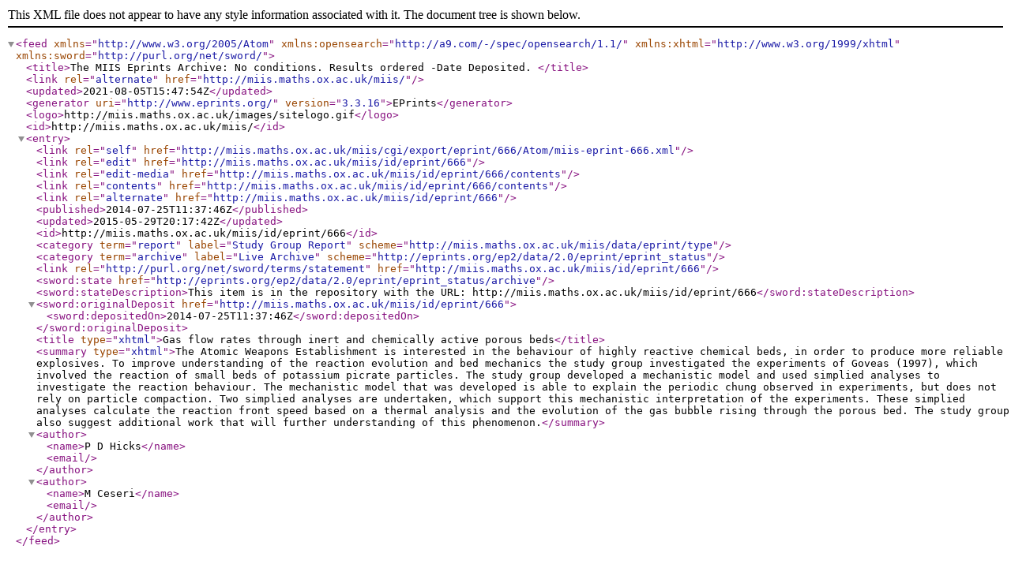

--- FILE ---
content_type: application/xml
request_url: http://miis.maths.ox.ac.uk/cgi/exportview/companyname/AWE/2014/Atom/AWE_2014.xml
body_size: 1235
content:
<?xml version="1.0" encoding="utf-8" ?>
<feed
	xmlns="http://www.w3.org/2005/Atom"
	xmlns:opensearch="http://a9.com/-/spec/opensearch/1.1/"
	xmlns:xhtml="http://www.w3.org/1999/xhtml"
	xmlns:sword="http://purl.org/net/sword/"
>
<title>The MIIS Eprints Archive: No conditions. Results ordered -Date Deposited. </title>
<link rel="alternate" href="http://miis.maths.ox.ac.uk/miis/"/>
<updated>2021-08-05T15:47:54Z</updated>
<generator uri="http://www.eprints.org/" version="3.3.16">EPrints</generator>
<logo>http://miis.maths.ox.ac.uk/images/sitelogo.gif</logo>
<id>http://miis.maths.ox.ac.uk/miis/</id>
<entry>
  <link rel="self" href="http://miis.maths.ox.ac.uk/miis/cgi/export/eprint/666/Atom/miis-eprint-666.xml"/>
  <link rel="edit" href="http://miis.maths.ox.ac.uk/miis/id/eprint/666"/>
  <link rel="edit-media" href="http://miis.maths.ox.ac.uk/miis/id/eprint/666/contents"/>
  <link rel="contents" href="http://miis.maths.ox.ac.uk/miis/id/eprint/666/contents"/>
  <link rel="alternate" href="http://miis.maths.ox.ac.uk/miis/id/eprint/666"/>
  <published>2014-07-25T11:37:46Z</published>
  <updated>2015-05-29T20:17:42Z</updated>
  <id>http://miis.maths.ox.ac.uk/miis/id/eprint/666</id>
  <category term="report" label="Study Group Report" scheme="http://miis.maths.ox.ac.uk/miis/data/eprint/type"/>
  <category term="archive" label="Live Archive" scheme="http://eprints.org/ep2/data/2.0/eprint/eprint_status"/>
  <link rel="http://purl.org/net/sword/terms/statement" href="http://miis.maths.ox.ac.uk/miis/id/eprint/666"/>
  <sword:state href="http://eprints.org/ep2/data/2.0/eprint/eprint_status/archive"/>
  <sword:stateDescription>This item is in the repository with the URL: http://miis.maths.ox.ac.uk/miis/id/eprint/666</sword:stateDescription>
  <sword:originalDeposit href="http://miis.maths.ox.ac.uk/miis/id/eprint/666">
    <sword:depositedOn>2014-07-25T11:37:46Z</sword:depositedOn>
  </sword:originalDeposit>
  <title type="xhtml">Gas flow rates through inert and chemically active porous beds</title>
  <summary type="xhtml">The Atomic Weapons Establishment is interested in the behaviour of highly reactive chemical beds, in order to produce more reliable explosives. To improve understanding of the reaction evolution and bed mechanics the study group investigated the experiments of Goveas (1997), which involved the reaction of small beds of potassium picrate particles. The study group developed a mechanistic model and used simplied analyses to investigate the reaction behaviour. The mechanistic model that was developed is able to explain the periodic chung observed in experiments, but does not rely on particle compaction. Two simplied analyses are undertaken, which support this mechanistic interpretation of the experiments. These simplied analyses calculate the reaction front speed based on a thermal analysis and the evolution of the gas bubble rising through the porous bed. The study group also suggest additional work that will further understanding of this phenomenon.</summary>
  <author>
    <name>P D Hicks</name>
    <email/>
  </author>
  <author>
    <name>M Ceseri</name>
    <email/>
  </author>
</entry>
</feed>
